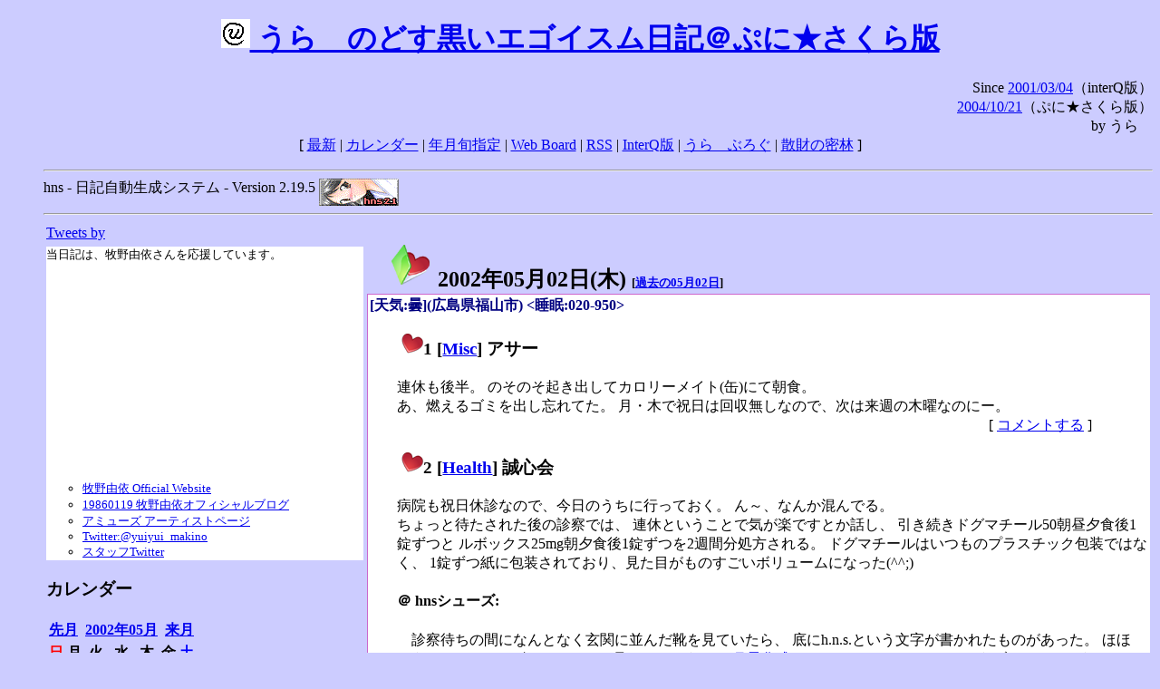

--- FILE ---
content_type: text/html; charset=EUC-JP
request_url: https://puni.sakura.ne.jp/diary/?20020502&to=200205025F2
body_size: 22053
content:
<!DOCTYPE HTML PUBLIC "-//W3C//DTD HTML 4.01 Transitional//EN"
	"http://www.w3.org/TR/REC-html40/loose.dtd">
<html lang="ja">
<head>
<meta http-equiv="content-type" content="text/html; charset=EUC-JP">
<base href="https://puni.sakura.ne.jp/diary/">
<link rev="made" href="mailto:chanoyu (a) sun.interq.or.jp">
<meta name="author" content="うらゝ">
<!-- HOSHINO_ANTENNA_REGIST OK -->
<!-- THEME ulara -->
<meta http-equiv="Content-Style-Type" content="text/css">
<link rel="stylesheet" type="text/css" media="screen" href="ulara.css">
<link rel="SHORTCUT ICON" href="favicon.ico">
<link rel="alternate" type="application/rss+xml" title="RSS" href="rss.cgi">
<title>うらゝのどす黒いエゴイズム日記＠ぷに★さくら版</title>
</head>

<body >
<!-- START TIME 1768827809-->
<h1 class="title">
<a href="http://puni.sakura.ne.jp/diary/" id="myUrl">
  <img src="icons/favicon.png" width=32 height=32 align="bottom">
  うらゝのどす黒いエゴイスム日記＠ぷに★さくら版
</a></h1>
<script type="text/javascript"><!--
  window.onload = function(){
    if(document.location.protocol == "https:"){
      var s = document.getElementById('myUrl').href.replace(/^http:/, "https:")
      document.getElementById('myUrl').href = s
    }
  }
//-->
</script>
<div align="right">Since <a href="?20010304">2001/03/04</a>（interQ版）<br>
　<a href="?20041021">2004/10/21</a>（ぷに★さくら版）<br>
  by うらゝ</div>
<div align="center">
 [ <a href="./">最新</a> | <a href="#Calendar">カレンダー</a> |
 <a href="#GoToTheDay">年月旬指定</a> |
 <a href="./board.cgi">Web Board</a> | <a href="./rss.cgi">RSS</a> |
 <a href="http://cgi.members.interq.or.jp/sun/chanoyu/private/hns-lite/">InterQ版</a> |
 <a href="http://ulara.tea-nifty.com/b/">うらゝぶろぐ</a> |
 <a href="http://astore.amazon.co.jp/ularasdosblac-22">散財の密林</a> ]
</div>
<ul>
<hr>
<div>hns - 日記自動生成システム - Version 2.19.5
<img src="icons/hns-2.1-icon.png" width=88 height=30 align="middle" alt="[hns2.1]">
</div> 
<hr>
<table>
<tr><td valign="top" width="20%">
<!-- begin{Twitter_widget} -->
<a class="twitter-timeline"  href="https://twitter.com/ulara"  data-widget-id="325904463741194240" data-width="350px" data-tweet-limit="6">Tweets by </a>
<script>!function(d,s,id){var js,fjs=d.getElementsByTagName(s)[0],p=/^http:/.test(d.location)?'http':'https';if(!d.getElementById(id)){js=d.createElement(s);js.id=id;js.src=p+"://platform.twitter.com/widgets.js";fjs.parentNode.insertBefore(js,fjs);}}(document,"script","twitter-wjs");</script>
<!-- end{Twitter_widget} -->
<!-- begin{牧野由依} -->
<div id="makino_yui">
当日記は、牧野由依さんを応援しています。<br>
<iframe style="width:120px;height:240px;" marginwidth="0" marginheight="0" scrolling="no" frameborder="0" src="https://rcm-fe.amazon-adsystem.com/e/cm?ref=tf_til&t=ularasdosblac-22&m=amazon&o=9&p=8&l=as1&IS1=1&detail=1&asins=B0794MCJQQ&linkId=99db666451743eb622b757f48ccde702&bc1=ffffff&lt1=_top&fc1=333333&lc1=0066c0&bg1=ffffff&f=ifr">
</iframe>
<ul>
<li><a href="http://www.yuiyuimakino.com/">牧野由依 Official Website</a></li>
<li><a href="http://ameblo.jp/yui-makino/">19860119 牧野由依オフィシャルブログ</a></li>
<li><a href="http://artist.amuse.co.jp/artist/makino_yui/">アミューズ アーティストページ</a></li>
<li><a href="https://twitter.com/yuiyui_makino">Twitter:@yuiyui_makino</a></li>
<li><a href="https://twitter.com/makino_niceeeeY">スタッフTwitter</a></li>
</ul>
</div>
<!-- end{牧野由依} -->
<h3 class="side"><a name="Calendar">カレンダー</a></h3>
<table border="0" summary="calendar">
<tr>
 <th colspan="2" align="left"><a href="https://puni.sakura.ne.jp/diary/?200204">先月</a></th>
 <th colspan="3" align="center"><a href="https://puni.sakura.ne.jp/diary/?200205">2002年05月</a></th>
 <th colspan="2" align="right"><a href="https://puni.sakura.ne.jp/diary/?200206">来月</a></th>
</tr>
<tr>
 <th align="center"><font color="red">日</font></th>
 <th align="center">月</th>
 <th align="center">火</th>
 <th align="center">水</th>
 <th align="center">木</th>
 <th align="center">金</th>
 <th align="center"><font color="blue">土</font></th>
</tr>
<tr>
 <td></td> <td></td> <td></td>
 <td align="right"><a href="https://puni.sakura.ne.jp/diary/?20020501#200205010">1</a></td>
 <td align="right"><a href="/diary/?20020502&amp;to=200205025F2#200205020">2</a></td>
 <td align="right"><a href="https://puni.sakura.ne.jp/diary/?20020503#200205030">3</a></td>
 <td align="right"><a href="https://puni.sakura.ne.jp/diary/?20020504#200205040">4</a></td>
</tr>
<tr>
 <td align="right"><a href="https://puni.sakura.ne.jp/diary/?20020505#200205050">5</a></td>
 <td align="right"><a href="https://puni.sakura.ne.jp/diary/?20020506#200205060">6</a></td>
 <td align="right"><a href="https://puni.sakura.ne.jp/diary/?20020507#200205070">7</a></td>
 <td align="right"><a href="https://puni.sakura.ne.jp/diary/?20020508#200205080">8</a></td>
 <td align="right"><a href="https://puni.sakura.ne.jp/diary/?20020509#200205090">9</a></td>
 <td align="right"><a href="https://puni.sakura.ne.jp/diary/?20020510#200205100">10</a></td>
 <td align="right"><a href="https://puni.sakura.ne.jp/diary/?20020511#200205110">11</a></td>
</tr>
<tr>
 <td align="right"><a href="https://puni.sakura.ne.jp/diary/?20020512#200205120">12</a></td>
 <td align="right"><a href="https://puni.sakura.ne.jp/diary/?20020513#200205130">13</a></td>
 <td align="right"><a href="https://puni.sakura.ne.jp/diary/?20020514#200205140">14</a></td>
 <td align="right"><a href="https://puni.sakura.ne.jp/diary/?20020515#200205150">15</a></td>
 <td align="right"><a href="https://puni.sakura.ne.jp/diary/?20020516#200205160">16</a></td>
 <td align="right"><a href="https://puni.sakura.ne.jp/diary/?20020517#200205170">17</a></td>
 <td align="right"><a href="https://puni.sakura.ne.jp/diary/?20020518#200205180">18</a></td>
</tr>
<tr>
 <td align="right"><a href="https://puni.sakura.ne.jp/diary/?20020519#200205190">19</a></td>
 <td align="right"><a href="https://puni.sakura.ne.jp/diary/?20020520#200205200">20</a></td>
 <td align="right"><a href="https://puni.sakura.ne.jp/diary/?20020521#200205210">21</a></td>
 <td align="right"><a href="https://puni.sakura.ne.jp/diary/?20020522#200205220">22</a></td>
 <td align="right"><a href="https://puni.sakura.ne.jp/diary/?20020523#200205230">23</a></td>
 <td align="right"><a href="https://puni.sakura.ne.jp/diary/?20020524#200205240">24</a></td>
 <td align="right"><a href="https://puni.sakura.ne.jp/diary/?20020525#200205250">25</a></td>
</tr>
<tr>
 <td align="right"><a href="https://puni.sakura.ne.jp/diary/?20020526#200205260">26</a></td>
 <td align="right"><a href="https://puni.sakura.ne.jp/diary/?20020527#200205270">27</a></td>
 <td align="right"><a href="https://puni.sakura.ne.jp/diary/?20020528#200205280">28</a></td>
 <td align="right"><a href="https://puni.sakura.ne.jp/diary/?20020529#200205290">29</a></td>
 <td align="right"><a href="https://puni.sakura.ne.jp/diary/?20020530#200205300">30</a></td>
 <td align="right"><a href="https://puni.sakura.ne.jp/diary/?20020531#200205310">31</a></td>
</tr>
</table>
<h3 class="side"><a name="GoToTheDay">指定の年月旬を表示</a></h3>
<form action="index.cgi" method="get">
<select name="YEAR">
<option value="2026" >2026年</option>
<option value="2025" >2025年</option>
<option value="2024" >2024年</option>
<option value="2023" >2023年</option>
<option value="2022" >2022年</option>
<option value="2021" >2021年</option>
<option value="2020" >2020年</option>
<option value="2019" >2019年</option>
<option value="2018" >2018年</option>
<option value="2017" >2017年</option>
<option value="2016" >2016年</option>
<option value="2015" >2015年</option>
<option value="2014" >2014年</option>
<option value="2013" >2013年</option>
<option value="2012" >2012年</option>
<option value="2011" >2011年</option>
<option value="2010" >2010年</option>
<option value="2009" >2009年</option>
<option value="2008" >2008年</option>
<option value="2007" >2007年</option>
<option value="2006" >2006年</option>
<option value="2005" >2005年</option>
<option value="2004" >2004年</option>
<option value="2003" >2003年</option>
<option value="2002" selected>2002年</option>
<option value="2001" >2001年</option>
<option value="2000" >2000年</option>
<option value="1999" >1999年</option>
<option value="1998" >1998年</option>
<option value="1997" >1997年</option>
<option value="1996" >1996年</option>
<option value="1995" >1995年</option>
<option value="1994" >1994年</option>
<option value="1993" >1993年</option>
<option value="1992" >1992年</option>
<option value="1991" >1991年</option>
<option value="1990" >1990年</option>
<option value="1989" >1989年</option>
<option value="1988" >1988年</option>
<option value="1987" >1987年</option>
<option value="1986" >1986年</option>
<option value="1985" >1985年</option>
<option value="1984" >1984年</option>
<option value="1983" >1983年</option>
<option value="1982" >1982年</option>
<option value="1981" >1981年</option>
<option value="1980" >1980年</option>
<option value="1979" >1979年</option>
<option value="1978" >1978年</option>
<option value="1977" >1977年</option>
<option value="1976" >1976年</option>
<option value="1975" >1975年</option>
<option value="1974" >1974年</option>
<option value="1973" >1973年</option>
<option value="1972" >1972年</option>
<option value="1971" >1971年</option>
<option value="1970" >1970年</option>
</select>
<select name="MONTH">
<option value="01" >01月</option>
<option value="02" >02月</option>
<option value="03" >03月</option>
<option value="04" >04月</option>
<option value="05" selected>05月</option>
<option value="06" >06月</option>
<option value="07" >07月</option>
<option value="08" >08月</option>
<option value="09" >09月</option>
<option value="10" >10月</option>
<option value="11" >11月</option>
<option value="12" >12月</option>
</select>
<select name="DAY">
<option value="a" selected>1～10日</option>
<option value="b" >11～20日</option>
<option value="c" >21～日</option>
<option value="ALL" >全て</option>
</select>
<input type="submit" value="Go!">
</form>
<h3 class="side">タイトル表示</h3>
タイトル一覧<br>
<form action="title_wrapper.cgi" method="get">
<input name="CAT" type="checkbox" value="ALL">カテゴリ分類<br>

<select name="YEAR">
<option value="2026" >2026年</option>
<option value="2025" >2025年</option>
<option value="2024" >2024年</option>
<option value="2023" >2023年</option>
<option value="2022" >2022年</option>
<option value="2021" >2021年</option>
<option value="2020" >2020年</option>
<option value="2019" >2019年</option>
<option value="2018" >2018年</option>
<option value="2017" >2017年</option>
<option value="2016" >2016年</option>
<option value="2015" >2015年</option>
<option value="2014" >2014年</option>
<option value="2013" >2013年</option>
<option value="2012" >2012年</option>
<option value="2011" >2011年</option>
<option value="2010" >2010年</option>
<option value="2009" >2009年</option>
<option value="2008" >2008年</option>
<option value="2007" >2007年</option>
<option value="2006" >2006年</option>
<option value="2005" >2005年</option>
<option value="2004" >2004年</option>
<option value="2003" >2003年</option>
<option value="2002" selected>2002年</option>
<option value="2001" >2001年</option>
<option value="2000" >2000年</option>
<option value="1999" >1999年</option>
<option value="1998" >1998年</option>
<option value="1997" >1997年</option>
<option value="1996" >1996年</option>
<option value="1995" >1995年</option>
<option value="1994" >1994年</option>
<option value="1993" >1993年</option>
<option value="1992" >1992年</option>
<option value="1991" >1991年</option>
<option value="1990" >1990年</option>
<option value="1989" >1989年</option>
<option value="1988" >1988年</option>
<option value="1987" >1987年</option>
<option value="1986" >1986年</option>
<option value="1985" >1985年</option>
<option value="1984" >1984年</option>
<option value="1983" >1983年</option>
<option value="1982" >1982年</option>
<option value="1981" >1981年</option>
<option value="1980" >1980年</option>
<option value="1979" >1979年</option>
<option value="1978" >1978年</option>
<option value="1977" >1977年</option>
<option value="1976" >1976年</option>
<option value="1975" >1975年</option>
<option value="1974" >1974年</option>
<option value="1973" >1973年</option>
<option value="1972" >1972年</option>
<option value="1971" >1971年</option>
<option value="1970" >1970年</option>
</select>
<select name="MONTH">
<option value="01" >01月</option>
<option value="02" >02月</option>
<option value="03" >03月</option>
<option value="04" >04月</option>
<option value="05" selected>05月</option>
<option value="06" >06月</option>
<option value="07" >07月</option>
<option value="08" >08月</option>
<option value="09" >09月</option>
<option value="10" >10月</option>
<option value="11" >11月</option>
<option value="12" >12月</option>
<option value="ALL">全て</option>
</select>
<select name="DAY">
<option value="a" >1～10日</option>
<option value="b" >11～20日</option>
<option value="c" >21～日</option>
<option value="ALL" selected>全て</option>
</select>
<input type="submit" value="表示!">
</form>

<h3>キーワード検索</h3>
<div id="unagi">
 
<a href="http://www.namazu.org/">Namazu</a> for hns による簡易全文検索<br>
詳しくは <a href="./namazu.cgi">詳細指定/ヘルプ</a>を参照して下さい
<form method="GET" action="./namazu.cgi">
検索式:
<input type="TEXT" name="key" size="30" value="">
<input type="SUBMIT" name="submit" value="Search!">
<input type="HIDDEN" name="whence" value="0">
</form>

</div>
<!-- begin{SiteSearch Google} -->
<center>
<form method=get action="http://www.google.co.jp/search">
<table bgcolor="#FFFFFF"><tr valign=top><td>
<a href="http://www.google.co.jp/">
<img src="http://www.google.com/logos/Logo_40wht.gif" 
border="0" alt="Google" align="absmiddle"></a>
</td></tr>
<tr><td>
<input type=text name=q size=31 maxlength=255 value="">
<input type=hidden name=ie value="EUC-JP">
<input type=hidden name=oe value="EUC-JP">
<input type=hidden name=hl value="ja">
<input type=submit name=btnG value="Google 検索">
<font size=-1>
<input type=hidden name=domains value="puni.sakura.ne.jp"><br>
<input type=radio name=sitesearch value=""> WWW を検索 <br>
<input type=radio name=sitesearch value="puni.sakura.ne.jp" checked> puni.sakura.ne.jp を検索
</font>
</td></tr></table>
</form>
</center>
<!-- end{SiteSearch Google} -->
<hr>

<hr>
<h3>Acknowledgements</h3>
<ul id="acknowledgements">
<li>当日記の一部のアイコンは、
<a href="http://www.fasticon.com/">Fast Icon</a>
が
<a href="http://www.freeiconsdownload.com/index.html">Free Icons Download</a>
に無償で提供している
<a href="http://www.freeiconsdownload.com/Big_Preview.asp?id=124">iComic Icons</a>
を使用しています。</li>
</ul>
</div>
</td>
<td valign="top" width="80%">

<h2 class="day-head"><a class="hide" href="https://puni.sakura.ne.jp/diary/?20020502&amp;to=200205020#200205020" name="200205020">
<img src="./icons/folder_favorites_green_48.png" width=48 height=48 border=0 alt="■">
2002年05月02日(<span class="thursday">木</span>)</a>
<span class="n-year">[<a href="https://puni.sakura.ne.jp/diary/?0502">過去の05月02日</a>]</span>
</h2>
<div class="day-body">
<div class="uservar">
 [天気:曇](広島県福山市) &lt;睡眠:020-950&gt;
 
</div>


<!-- xhnf_cat -->

<h3 class="new"><a class="hide" name="200205021" title="200205021" href="https://puni.sakura.ne.jp/diary/?20020502&amp;to=200205021#200205021">
<img src="./icons/favorites_24.png" width=24 height=24 border=0 alt="＃">1</a>
[<a href="./title.cgi?CAT=Misc">Misc</a>] アサー
</h3>
<div class="section">
連休も後半。
のそのそ起き出してカロリーメイト(缶)にて朝食。<br>
あ、燃えるゴミを出し忘れてた。
月・木で祝日は回収無しなので、次は来週の木曜なのにー。

</div>
 <div class="boardlink" align="right">[   <a href="board.cgi?act=write&amp;diary=200205021">コメントする</a> ]</div>
<!-- end of NEW -->


<!-- xhnf_cat -->

<h3 class="new"><a class="hide" name="200205022" title="200205022" href="https://puni.sakura.ne.jp/diary/?20020502&amp;to=200205022#200205022">
<img src="./icons/favorites_24.png" width=24 height=24 border=0 alt="＃">2</a>
[<a href="./title.cgi?CAT=Health">Health</a>] 誠心会
</h3>
<div class="section">
病院も祝日休診なので、今日のうちに行っておく。
ん～、なんか混んでる。<br>
ちょっと待たされた後の診察では、
連休ということで気が楽ですとか話し、
引き続きドグマチール50朝昼夕食後1錠ずつと
ルボックス25mg朝夕食後1錠ずつを2週間分処方される。
ドグマチールはいつものプラスチック包装ではなく、
1錠ずつ紙に包装されており、見た目がものすごいボリュームになった(^^;)

<h4 class="subsec"><a class="hide" name="200205022S1" title="200205022S1" href="https://puni.sakura.ne.jp/diary/?20020502&amp;to=200205022S1#200205022S1">＠</a>
hnsシューズ:</h4> 
<div class="sub">
診察待ちの間になんとなく玄関に並んだ靴を見ていたら、
底にh.n.s.という文字が書かれたものがあった。
ほほう、
<a href="http://www.h14m.org/">hns</a>
シューズかぁとさらに見ると、どうやら
<a href="http://www.moonstar.co.jp/">月星化成</a>
の
<a href="http://www.moonstar.co.jp/contents/brand/hiromichi/index.html">hiromichi nakano street</a>
というブランドのようであった。

</div><!-- end of SUB -->
</div>
 <div class="boardlink" align="right">[   <a href="board.cgi?act=write&amp;diary=200205022">コメントする</a> ]</div>
<!-- end of NEW -->


<!-- xhnf_cat -->

<h3 class="new"><a class="hide" name="200205023" title="200205023" href="https://puni.sakura.ne.jp/diary/?20020502&amp;to=200205023#200205023">
<img src="./icons/favorites_24.png" width=24 height=24 border=0 alt="＃">3</a>
[<a href="./title.cgi?CAT=Misc">Misc</a>] 通院後
</h3>
<div class="section">
<a href="http://www3.ocn.ne.jp/~kbunsha/tenpo/core.htm">啓文社コア店</a>
を視察後、
<a href="http://www.mos.co.jp/">モスバーガー</a>
福山春日店で昼食を買って帰宅。
午後は家でゴロゴロ。

</div>
 <div class="boardlink" align="right">[   <a href="board.cgi?act=write&amp;diary=200205023">コメントする</a> ]</div>
<!-- end of NEW -->


<!-- xhnf_cat -->

<h3 class="new"><a class="hide" name="200205024" title="200205024" href="https://puni.sakura.ne.jp/diary/?20020502&amp;to=200205024#200205024">
<img src="./icons/favorites_24.png" width=24 height=24 border=0 alt="＃">4</a>
[<a href="./title.cgi?CAT=Misc">Misc</a>] 郵便貯金
</h3>
<div class="section">
確か明日から3日間は金融機関のCD・ATMも休みの筈なので、
今日のうちに現金確保ということで近所の郵便局へ。<br>
記帳してみると、残高が妙に多いので良く見たら、
10年前に預け入れた
<a href="/diary/?20020502&to=200205025F2#200205024F1"><small>*1</small></a>
担保定額貯金が満期で繰り入れられていた。
当時の金利は5%ということで、なかなか良い利息がついていた。
担保額確保のため同じ額面で新たに担保定額貯金を申し込んだところ、
今度の利率は0.07%。
10年前の70分の1以下か～

<hr class="section" width="40%" align="left">
<div class="fn">

<a class="hide" name="200205024F1" href="https://puni.sakura.ne.jp/diary/?20020502&amp;to=200205024F1#200205024F1"><small>*1</small></a>: というか親に入れてもらった
<br>
</div>
</div>
 <div class="boardlink" align="right">[   <a href="board.cgi?act=write&amp;diary=200205024">コメントする</a> ]</div>
<!-- end of NEW -->


<!-- xhnf_cat -->

<h3 class="new"><a class="hide" name="200205025" title="200205025" href="https://puni.sakura.ne.jp/diary/?20020502&amp;to=200205025#200205025">
<img src="./icons/favorites_24.png" width=24 height=24 border=0 alt="＃">5</a>
[<a href="./title.cgi?CAT=Game">Game</a>] Wind～a breath of heart～
</h3>
<div class="section">
またちょっと進める。<br>
ん～、またフリーズかぁ、
ということでDisk2のDirectx81フォルダ内のDxsetup.exeを実行して、
DirectX 8.1をセットアップする
<a href="/diary/?20020502&to=200205025F2#200205025F2"><small>*2</small></a>
。
おぉ、音声がどもらなくなったぞ。
でもプレイを続けているとやはりフリーズするなぁ。<br>
しかしフリーズ前には音声が出なくなるという兆候が出るらしいことが判明。

<hr class="section" width="40%" align="left">
<div class="fn">

<a class="hide" name="200205025F2" href="https://puni.sakura.ne.jp/diary/?20020502&amp;to=200205025F2#200205025F2"><small>*2</small></a>: CD-ROMのオートスタートで出る画面のDirectXセットアップメニューは、
既に8.0が入っているせいか無効だったのである。
<br>
</div>
</div>
 <div class="boardlink" align="right">[   <a href="board.cgi?act=write&amp;diary=200205025">コメントする</a> ]</div>
<!-- end of NEW -->


<!-- xhnf_cat -->

<h3 class="new"><a class="hide" name="200205026" title="200205026" href="https://puni.sakura.ne.jp/diary/?20020502&amp;to=200205026#200205026">
<img src="./icons/favorites_24.png" width=24 height=24 border=0 alt="＃">6</a>
[<a href="./title.cgi?CAT=Food">Food</a>] 飯
</h3>
<div class="section">
朝食: カロリーメイト(缶)カフェオレ味<br>
昼食: ハーブチキンチャパタ、オニポテ、アイスコーヒー＠
<a href="http://www.mos.co.jp/">モスバーガー<br></a>
夕食: 麻婆茄子＠棒棒<br>
間食: ワッフル、アーモンド小魚

</div>
 <div class="boardlink" align="right">[   <a href="board.cgi?act=write&amp;diary=200205026">コメントする</a> ]</div>
<!-- end of NEW -->


<!-- xhnf_cat -->

<h3 class="new"><a class="hide" name="200205027" title="200205027" href="https://puni.sakura.ne.jp/diary/?20020502&amp;to=200205027#200205027">
<img src="./icons/favorites_24.png" width=24 height=24 border=0 alt="＃">7</a>
[<a href="./title.cgi?CAT=Search">Search</a>] 近頃の検索
</h3>
<div class="section">
Wind&amp;susieな検索が多いな。
●「
<a href="http://google.yahoo.co.jp/bin/query?p=%c5%d4%a1%ca%ca%a1%bb%b3%bd%d5%c6%fc%c5%b9%a1%cb&amp;hc=0&amp;hs=0">都（福山春日店）</a>
」→ハローページ広島県福山地方版で福山市の企業名「みやこ」を見てみたけど
春日町はなかったような。
</div>
 <div class="boardlink" align="right">[   <a href="board.cgi?act=write&amp;diary=200205027">コメントする</a> ]</div>
<!-- end of NEW -->


</div>
以上、1 日分です。
<!-- END TIME 1768827809-->
<!-- ELAPSE TIME 0 -->
</td></tr></table>
<hr>
	<div align="right">Powered by <a href="http://www.h14m.org/">hns-2.19.5</a>, 
	<a href="http://www.h14m.org/">HyperNikkiSystem Project</a>
	</div>
	<hr><div align=right>
<a href="http://www.h14m.org/"><img src="./icons/hns-logo.png" width="200" height="40" align="right" alt="HNS logo"></a>
</div>
</body>
</html>
